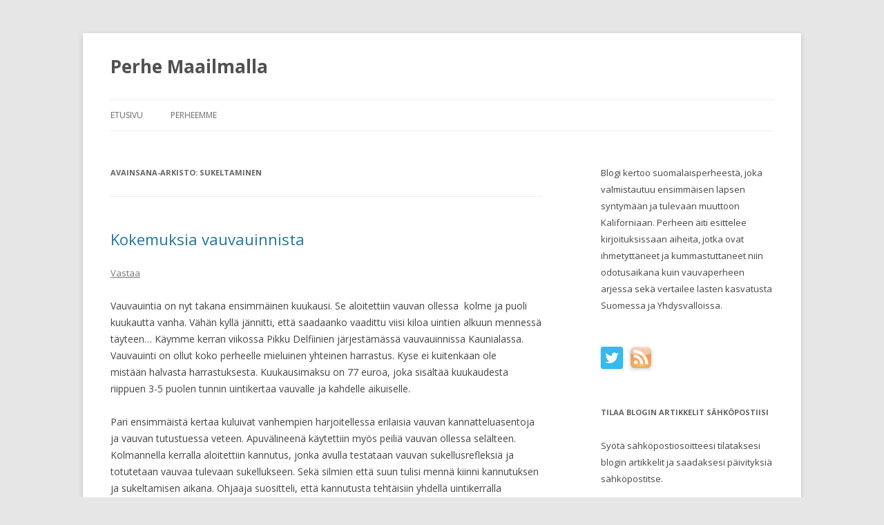

--- FILE ---
content_type: text/html; charset=UTF-8
request_url: https://www.perhemaailmalla.com/tag/sukeltaminen
body_size: 9060
content:
<!DOCTYPE html>
<!--[if IE 7]>
<html class="ie ie7" lang="fi">
<![endif]-->
<!--[if IE 8]>
<html class="ie ie8" lang="fi">
<![endif]-->
<!--[if !(IE 7) & !(IE 8)]><!-->
<html lang="fi">
<!--<![endif]-->
<head>
<meta charset="UTF-8" />
<meta name="viewport" content="width=device-width" />
<title>sukeltaminen arkistot - Perhe Maailmalla</title>
<link rel="profile" href="https://gmpg.org/xfn/11" />
<link rel="pingback" href="https://www.perhemaailmalla.com/xmlrpc.php">
<!--[if lt IE 9]>
<script src="https://www.perhemaailmalla.com/wp-content/themes/twentytwelve/js/html5.js?ver=3.7.0" type="text/javascript"></script>
<![endif]-->

	<!-- This site is optimized with the Yoast SEO plugin v15.4 - https://yoast.com/wordpress/plugins/seo/ -->
	<meta name="robots" content="index, follow, max-snippet:-1, max-image-preview:large, max-video-preview:-1" />
	<link rel="canonical" href="https://www.perhemaailmalla.com/tag/sukeltaminen" />
	<meta property="og:locale" content="fi_FI" />
	<meta property="og:type" content="article" />
	<meta property="og:title" content="sukeltaminen arkistot - Perhe Maailmalla" />
	<meta property="og:url" content="https://www.perhemaailmalla.com/tag/sukeltaminen" />
	<meta property="og:site_name" content="Perhe Maailmalla" />
	<meta property="og:image" content="https://www.perhemaailmalla.com/wp-content/uploads/2015/09/ultraaani_12052015_01_netti.jpg" />
	<meta property="og:image:width" content="1000" />
	<meta property="og:image:height" content="605" />
	<meta name="twitter:card" content="summary" />
	<script type="application/ld+json" class="yoast-schema-graph">{"@context":"https://schema.org","@graph":[{"@type":"WebSite","@id":"https://www.perhemaailmalla.com/#website","url":"https://www.perhemaailmalla.com/","name":"Perhe Maailmalla","description":"","potentialAction":[{"@type":"SearchAction","target":"https://www.perhemaailmalla.com/?s={search_term_string}","query-input":"required name=search_term_string"}],"inLanguage":"fi"},{"@type":"CollectionPage","@id":"https://www.perhemaailmalla.com/tag/sukeltaminen#webpage","url":"https://www.perhemaailmalla.com/tag/sukeltaminen","name":"sukeltaminen arkistot - Perhe Maailmalla","isPartOf":{"@id":"https://www.perhemaailmalla.com/#website"},"inLanguage":"fi","potentialAction":[{"@type":"ReadAction","target":["https://www.perhemaailmalla.com/tag/sukeltaminen"]}]}]}</script>
	<!-- / Yoast SEO plugin. -->


<link rel='dns-prefetch' href='//www.perhemaailmalla.com' />
<link rel='dns-prefetch' href='//fonts.googleapis.com' />
<link href='https://fonts.gstatic.com' crossorigin rel='preconnect' />
<link rel="alternate" type="application/rss+xml" title="Perhe Maailmalla &raquo; syöte" href="https://www.perhemaailmalla.com/feed" />
<link rel="alternate" type="application/rss+xml" title="Perhe Maailmalla &raquo; kommenttien syöte" href="https://www.perhemaailmalla.com/comments/feed" />
<link rel="alternate" type="application/rss+xml" title="Perhe Maailmalla &raquo; sukeltaminen avainsanan RSS-syöte" href="https://www.perhemaailmalla.com/tag/sukeltaminen/feed" />
<style type="text/css">
img.wp-smiley,
img.emoji {
	display: inline !important;
	border: none !important;
	box-shadow: none !important;
	height: 1em !important;
	width: 1em !important;
	margin: 0 .07em !important;
	vertical-align: -0.1em !important;
	background: none !important;
	padding: 0 !important;
}
</style>
	<link rel='stylesheet' id='wp-block-library-css'  href='https://www.perhemaailmalla.com/wp-includes/css/dist/block-library/style.min.css?ver=0820be526462662616251de00e408d38' type='text/css' media='all' />
<style id='wp-block-library-inline-css' type='text/css'>
.has-text-align-justify{text-align:justify;}
</style>
<link rel='stylesheet' id='wp-block-library-theme-css'  href='https://www.perhemaailmalla.com/wp-includes/css/dist/block-library/theme.min.css?ver=0820be526462662616251de00e408d38' type='text/css' media='all' />
<link rel='stylesheet' id='rtsocial-styleSheet-css'  href='https://www.perhemaailmalla.com/wp-content/plugins/rtsocial/styles/style.css?ver=1703183361' type='text/css' media='all' />
<link rel='stylesheet' id='social-widget-css'  href='https://www.perhemaailmalla.com/wp-content/plugins/social-media-widget/social_widget.css?ver=0820be526462662616251de00e408d38' type='text/css' media='all' />
<link rel='stylesheet' id='parent-style-css'  href='https://www.perhemaailmalla.com/wp-content/themes/twentytwelve/style.css?ver=0820be526462662616251de00e408d38' type='text/css' media='all' />
<link rel='stylesheet' id='child-style-css'  href='https://www.perhemaailmalla.com/wp-content/themes/twentytwelve-child/style.css?ver=0820be526462662616251de00e408d38' type='text/css' media='all' />
<link rel='stylesheet' id='twentytwelve-fonts-css'  href='https://fonts.googleapis.com/css?family=Open+Sans%3A400italic%2C700italic%2C400%2C700&#038;subset=latin%2Clatin-ext&#038;display=swap' type='text/css' media='all' />
<link rel='stylesheet' id='twentytwelve-style-css'  href='https://www.perhemaailmalla.com/wp-content/themes/twentytwelve-child/style.css?ver=20190507' type='text/css' media='all' />
<link rel='stylesheet' id='twentytwelve-block-style-css'  href='https://www.perhemaailmalla.com/wp-content/themes/twentytwelve/css/blocks.css?ver=20190406' type='text/css' media='all' />
<!--[if lt IE 9]>
<link rel='stylesheet' id='twentytwelve-ie-css'  href='https://www.perhemaailmalla.com/wp-content/themes/twentytwelve/css/ie.css?ver=20150214' type='text/css' media='all' />
<![endif]-->
<link rel='stylesheet' id='jetpack_css-css'  href='https://www.perhemaailmalla.com/wp-content/plugins/jetpack/css/jetpack.css?ver=8.7.4' type='text/css' media='all' />
<script type='text/javascript' src='https://www.perhemaailmalla.com/wp-includes/js/jquery/jquery.js?ver=1.12.4-wp'></script>
<script type='text/javascript' src='https://www.perhemaailmalla.com/wp-includes/js/jquery/jquery-migrate.min.js?ver=1.4.1'></script>
<link rel='https://api.w.org/' href='https://www.perhemaailmalla.com/wp-json/' />
<link rel="EditURI" type="application/rsd+xml" title="RSD" href="https://www.perhemaailmalla.com/xmlrpc.php?rsd" />
<link rel="wlwmanifest" type="application/wlwmanifest+xml" href="https://www.perhemaailmalla.com/wp-includes/wlwmanifest.xml" /> 

	<script type="text/javascript">
		var ajaxurl = 'https://www.perhemaailmalla.com/wp-admin/admin-ajax.php';
	</script>
	<script type="text/javascript">
(function(url){
	if(/(?:Chrome\/26\.0\.1410\.63 Safari\/537\.31|WordfenceTestMonBot)/.test(navigator.userAgent)){ return; }
	var addEvent = function(evt, handler) {
		if (window.addEventListener) {
			document.addEventListener(evt, handler, false);
		} else if (window.attachEvent) {
			document.attachEvent('on' + evt, handler);
		}
	};
	var removeEvent = function(evt, handler) {
		if (window.removeEventListener) {
			document.removeEventListener(evt, handler, false);
		} else if (window.detachEvent) {
			document.detachEvent('on' + evt, handler);
		}
	};
	var evts = 'contextmenu dblclick drag dragend dragenter dragleave dragover dragstart drop keydown keypress keyup mousedown mousemove mouseout mouseover mouseup mousewheel scroll'.split(' ');
	var logHuman = function() {
		if (window.wfLogHumanRan) { return; }
		window.wfLogHumanRan = true;
		var wfscr = document.createElement('script');
		wfscr.type = 'text/javascript';
		wfscr.async = true;
		wfscr.src = url + '&r=' + Math.random();
		(document.getElementsByTagName('head')[0]||document.getElementsByTagName('body')[0]).appendChild(wfscr);
		for (var i = 0; i < evts.length; i++) {
			removeEvent(evts[i], logHuman);
		}
	};
	for (var i = 0; i < evts.length; i++) {
		addEvent(evts[i], logHuman);
	}
})('//www.perhemaailmalla.com/?wordfence_lh=1&hid=363B3F19AA37D27E8211274C4B0B3C71');
</script>
<link rel='dns-prefetch' href='//v0.wordpress.com'/>
<style type='text/css'>img#wpstats{display:none}</style></head>

<body class="archive tag tag-sukeltaminen tag-423 wp-embed-responsive custom-font-enabled single-author">
<div id="page" class="hfeed site">
	<header id="masthead" class="site-header" role="banner">
		<hgroup>
			<h1 class="site-title"><a href="https://www.perhemaailmalla.com/" title="Perhe Maailmalla" rel="home">Perhe Maailmalla</a></h1>
			<h2 class="site-description"></h2>
		</hgroup>

		<nav id="site-navigation" class="main-navigation" role="navigation">
			<button class="menu-toggle">Valikko</button>
			<a class="assistive-text" href="#content" title="Siirry sisältöön">Siirry sisältöön</a>
			<div class="nav-menu"><ul>
<li ><a href="https://www.perhemaailmalla.com/">Etusivu</a></li><li class="page_item page-item-4"><a href="https://www.perhemaailmalla.com/perheemme">Perheemme</a></li>
</ul></div>
		</nav><!-- #site-navigation -->

			</header><!-- #masthead -->

	<div id="main" class="wrapper">

	<section id="primary" class="site-content">
		<div id="content" role="main">

					<header class="archive-header">
				<h1 class="archive-title">
				Avainsana-arkisto: <span>sukeltaminen</span>				</h1>

						</header><!-- .archive-header -->

			
	<article id="post-59" class="post-59 post type-post status-publish format-standard hentry category-vauvaika tag-aktiviteetti tag-allas tag-harrastus tag-kannutus tag-kauniala tag-perhe tag-pikku-delfiinit tag-refleksi tag-sukellus tag-sukeltaminen tag-totuttelu tag-tutustuminen tag-uima-allas tag-uiminen tag-uinti tag-valmistautuminen tag-vapaa-aika tag-vauva tag-vauvauinti tag-vesi tag-yhdessaolo">
				<header class="entry-header">
			
						<h1 class="entry-title">
				<a href="https://www.perhemaailmalla.com/vauvauinti.html" rel="bookmark">Kokemuksia vauvauinnista</a>
			</h1>
										<div class="comments-link">
					<a href="https://www.perhemaailmalla.com/vauvauinti.html#respond"><span class="leave-reply">Vastaa</span></a>				</div><!-- .comments-link -->
					</header><!-- .entry-header -->

				<div class="entry-content">
			<p>Vauvauintia on nyt takana ensimmäinen kuukausi. Se aloitettiin vauvan ollessa &nbsp;kolme ja puoli kuukautta vanha. Vähän kyllä jännitti, että saadaanko vaadittu viisi kiloa uintien alkuun mennessä täyteen&#8230; Käymme kerran viikossa Pikku Delfiinien järjestämässä vauvauinnissa Kaunialassa. Vauvauinti on ollut koko perheelle mieluinen yhteinen harrastus. Kyse ei kuitenkaan ole mistään&nbsp;halvasta&nbsp;harrastuksesta. Kuukausimaksu on&nbsp;77 euroa, joka sisältää kuukaudesta riippuen 3-5 puolen tunnin uintikertaa vauvalle ja kahdelle aikuiselle.</p>
<p>Pari ensimmäistä&nbsp;kertaa kuluivat&nbsp;vanhempien harjoitellessa erilaisia vauvan kannatteluasentoja ja vauvan tutustuessa veteen. Apuvälineenä käytettiin myös peiliä vauvan ollessa selälteen. Kolmannella kerralla aloitettiin&nbsp;kannutus, jonka avulla testataan vauvan sukellusrefleksiä ja totutetaan vauvaa tulevaan sukellukseen. Sekä silmien että suun tulisi mennä kiinni kannutuksen ja sukeltamisen aikana. Ohjaaja suositteli, että kannutusta tehtäisiin yhdellä uintikerralla maksimissaan niin&nbsp;monta kertaa kuin vauvalla on ikäkuukausia. Seuraavalla eli viidennellä kerralla vuorossa on sukeltaminen. Olemme molemmat olleet isän kanssa ihmeissämme siitä kuinka hienosti pikkumies&nbsp;on ottanut vastaan uuden harrastuksen. Kertaakaan ei poika ole alkanut itkeä, ei edes ensimmäisellä kerralla. Vasta uinnin jälkeen saattaa välillä päästä itku, koska väsymys alkaa jo painaa ja ruoka-aikakin lähenee.</p>
<figure id="attachment_64" align="aligncenter" width="500"><a href="https://www.perhemaailmalla.com/wp-content/uploads/2016/02/vauvauinti.jpg"><img src="https://www.perhemaailmalla.com/wp-content/uploads/2016/02/vauvauinti.jpg" class="size-full wp-image-64" alt="Pikku Delfiinien infotilaisuudesta saatu kylpyankka ja ohjevihkonen" width="500" height="500" srcset="https://www.perhemaailmalla.com/wp-content/uploads/2016/02/vauvauinti.jpg 500w, https://www.perhemaailmalla.com/wp-content/uploads/2016/02/vauvauinti-150x150.jpg 150w, https://www.perhemaailmalla.com/wp-content/uploads/2016/02/vauvauinti-300x300.jpg 300w" sizes="(max-width: 500px) 100vw, 500px" /></a> Pikku Delfiinien infotilaisuudesta saatu kylpyankka ja ohjevihkonen</figure>
<p>Vauvauintiin valmistautuminen aloitettiin&nbsp;hyvissä ajoin, jo reilu&nbsp;kuukausi aikaisemmin. Kylpyveden lämpötilaa tiputettiin aste kerrallaan aina 32 asteeseen saakka. Myös suihkussa käymistä yhdessä vauvan kanssa harjoiteltiin ennen vauvauinnin aloittamista. Vauvauintia varten tuli hankkia myös uimavaippoja ja painijamallinen uimapuku. Joka kerta&nbsp;ennen vauvauintia viimeinen syöttö tulee ajastaa&nbsp;viimeistään puolitoista tuntia ennen uinnin alkamista kakkavahinkojen minimoimiseksi.</p>
<p>Eräs äiti kysyi, että miksi käymme vauvauinnissa, kun voihan uimahalliin mennä vauvan kanssa muutenkin. Perustelin asian sillä, että vauvauinnissa vesi on yleensä lämpimämpää (32 astetta), siellä tulee käytyä säännöllisesti ja en ainakaan esikoisen kanssa vielä uskaltaisi lähteä kokeilemaan sukeltamista&nbsp;ilman koulutetun ohjaajan läsnäoloa.</p>
<div class="rtsocial-container rtsocial-container-align-right rtsocial-horizontal"><div class="rtsocial-twitter-horizontal"><div class="rtsocial-twitter-horizontal-button"><a title= "Tweet: Kokemuksia vauvauinnista" class="rtsocial-twitter-button" href= "https://twitter.com/share?text=Kokemuksia%20vauvauinnista&url=https%3A%2F%2Fwww.perhemaailmalla.com%2Fvauvauinti.html" rel="nofollow" target="_blank"></a></div></div><div class="rtsocial-fb-horizontal fb-light"><div class="rtsocial-fb-horizontal-button"><a title="LikeKokemuksia vauvauinnista" class="rtsocial-fb-button rtsocial-fb-like-light" href="https://www.facebook.com/sharer.php?u=https%3A%2F%2Fwww.perhemaailmalla.com%2Fvauvauinti.html" rel="nofollow" target="_blank"></a></div><div class="rtsocial-horizontal-count"><div class="rtsocial-horizontal-notch"></div><span class="rtsocial-fb-count"></span></div></div><div class="rtsocial-linkedin-horizontal"><div class="rtsocial-linkedin-horizontal-button"><a class="rtsocial-linkedin-button" href= "https://linkedin.com/sharing/share-offsite/?url=https%3A%2F%2Fwww.perhemaailmalla.com%2Fvauvauinti.html" rel="nofollow" target="_blank" title="Share: Kokemuksia vauvauinnista"></a></div></div><div class="rtsocial-pinterest-horizontal"><div class="rtsocial-pinterest-horizontal-button"><a class="rtsocial-pinterest-button" href= "https://pinterest.com/pin/create/button/?url=https://www.perhemaailmalla.com/vauvauinti.html&media=https://www.perhemaailmalla.com/wp-content/plugins/rtsocial/images/default-pinterest.png&description=Kokemuksia vauvauinnista" rel="nofollow" target="_blank" title="Pin: Kokemuksia vauvauinnista"></a></div><div class="rtsocial-horizontal-count"><div class="rtsocial-horizontal-notch"></div><span class="rtsocial-pinterest-count"></span></div></div><a rel="nofollow" class="perma-link" href="https://www.perhemaailmalla.com/vauvauinti.html" title="Kokemuksia vauvauinnista"></a><input type="hidden" name="rts_id" class="rts_id" value="59" /><input type="hidden" id="rts_media_nonce" name="rts_media_nonce" value="0ad834916f" /><input type="hidden" name="_wp_http_referer" value="/tag/sukeltaminen" /></div>					</div><!-- .entry-content -->
		
		<footer class="entry-meta">
			Julkaistu <a href="https://www.perhemaailmalla.com/vauvauinti.html" title="11:49" rel="bookmark"><time class="entry-date" datetime="2016-02-04T11:49:42+02:00">04.02.2016</time></a> kategoriassa <a href="https://www.perhemaailmalla.com/category/vauvaika" rel="category tag">Vauvaikä</a> avainsanoilla <a href="https://www.perhemaailmalla.com/tag/aktiviteetti" rel="tag">aktiviteetti</a>, <a href="https://www.perhemaailmalla.com/tag/allas" rel="tag">allas</a>, <a href="https://www.perhemaailmalla.com/tag/harrastus" rel="tag">harrastus</a>, <a href="https://www.perhemaailmalla.com/tag/kannutus" rel="tag">kannutus</a>, <a href="https://www.perhemaailmalla.com/tag/kauniala" rel="tag">Kauniala</a>, <a href="https://www.perhemaailmalla.com/tag/perhe" rel="tag">perhe</a>, <a href="https://www.perhemaailmalla.com/tag/pikku-delfiinit" rel="tag">Pikku Delfiinit</a>, <a href="https://www.perhemaailmalla.com/tag/refleksi" rel="tag">refleksi</a>, <a href="https://www.perhemaailmalla.com/tag/sukellus" rel="tag">sukellus</a>, <a href="https://www.perhemaailmalla.com/tag/sukeltaminen" rel="tag">sukeltaminen</a>, <a href="https://www.perhemaailmalla.com/tag/totuttelu" rel="tag">totuttelu</a>, <a href="https://www.perhemaailmalla.com/tag/tutustuminen" rel="tag">tutustuminen</a>, <a href="https://www.perhemaailmalla.com/tag/uima-allas" rel="tag">uima-allas</a>, <a href="https://www.perhemaailmalla.com/tag/uiminen" rel="tag">uiminen</a>, <a href="https://www.perhemaailmalla.com/tag/uinti" rel="tag">uinti</a>, <a href="https://www.perhemaailmalla.com/tag/valmistautuminen" rel="tag">valmistautuminen</a>, <a href="https://www.perhemaailmalla.com/tag/vapaa-aika" rel="tag">vapaa-aika</a>, <a href="https://www.perhemaailmalla.com/tag/vauva" rel="tag">vauva</a>, <a href="https://www.perhemaailmalla.com/tag/vauvauinti" rel="tag">vauvauinti</a>, <a href="https://www.perhemaailmalla.com/tag/vesi" rel="tag">vesi</a>, <a href="https://www.perhemaailmalla.com/tag/yhdessaolo" rel="tag">yhdessäolo</a><span class="by-author">, kirjoittanut <span class="author vcard"><a class="url fn n" href="https://www.perhemaailmalla.com/author/sanni" title="Näytä kaikki artikkelit kirjoittajalta Sanni" rel="author">Sanni</a></span></span>.								</footer><!-- .entry-meta -->
	</article><!-- #post -->

		
		</div><!-- #content -->
	</section><!-- #primary -->


			<div id="secondary" class="widget-area" role="complementary">
			<aside id="text-3" class="widget widget_text">			<div class="textwidget">Blogi kertoo suomalaisperheestä, joka valmistautuu ensimmäisen lapsen syntymään ja tulevaan muuttoon Kaliforniaan. Perheen äiti esittelee kirjoituksissaan aiheita, jotka ovat ihmetyttäneet ja kummastuttaneet niin odotusaikana kuin vauvaperheen arjessa sekä vertailee lasten kasvatusta Suomessa ja Yhdysvalloissa.</div>
		</aside><aside id="social-widget-2" class="widget Social_Widget"><div class="socialmedia-buttons smw_left"><a href="https://twitter.com/PerheMaailmalla" rel="nofollow" target="_blank"><img width="32" height="32" src="https://www.perhemaailmalla.com/wp-content/plugins/social-media-widget/images/default/32/twitter.png" 
				alt="Seuraa Twitter" 
				title="Seuraa Twitter" style="opacity: 0.8; -moz-opacity: 0.8;" class="fade" /></a><a href="https://www.perhemaailmalla.com/feed" rel="nofollow" target="_blank"><img width="32" height="32" src="https://www.perhemaailmalla.com/wp-content/plugins/social-media-widget/images/default/32/rss.png" 
				alt="Seuraa RSS" 
				title="Seuraa RSS" style="opacity: 0.8; -moz-opacity: 0.8;" class="fade" /></a></div></aside><aside id="blog_subscription-2" class="widget widget_blog_subscription jetpack_subscription_widget"><h3 class="widget-title">Tilaa blogin artikkelit sähköpostiisi</h3>
            <form action="#" method="post" accept-charset="utf-8" id="subscribe-blog-blog_subscription-2">
				                    <div id="subscribe-text"><p>Syötä sähköpostiosoitteesi tilataksesi blogin artikkelit ja saadaksesi päivityksiä sähköpostitse.</p>
</div>                    <p id="subscribe-email">
                        <label id="jetpack-subscribe-label"
                               class="screen-reader-text"
                               for="subscribe-field-blog_subscription-2">
							Sähköpostiosoite                        </label>
                        <input type="email" name="email" required="required"
                        			                                                value=""
                            id="subscribe-field-blog_subscription-2"
                            placeholder="Sähköpostiosoite"
                        />
                    </p>

                    <p id="subscribe-submit">
                        <input type="hidden" name="action" value="subscribe"/>
                        <input type="hidden" name="source" value="https://www.perhemaailmalla.com/tag/sukeltaminen"/>
                        <input type="hidden" name="sub-type" value="widget"/>
                        <input type="hidden" name="redirect_fragment" value="blog_subscription-2"/>
						                        <button type="submit"
	                        		                    	                        name="jetpack_subscriptions_widget"
	                    >
	                        Tilaa                        </button>
                    </p>
				            </form>
		
</aside><aside id="search-2" class="widget widget_search"><form role="search" method="get" id="searchform" class="searchform" action="https://www.perhemaailmalla.com/">
				<div>
					<label class="screen-reader-text" for="s">Haku:</label>
					<input type="text" value="" name="s" id="s" />
					<input type="submit" id="searchsubmit" value="Hae" />
				</div>
			</form></aside>		<aside id="recent-posts-2" class="widget widget_recent_entries">		<h3 class="widget-title">Viimeisimmät artikkelit</h3>		<ul>
											<li>
					<a href="https://www.perhemaailmalla.com/ideoita-virpomisvitsojen-koristeluun.html">Ideoita virpomisvitsojen koristeluun</a>
									</li>
											<li>
					<a href="https://www.perhemaailmalla.com/evasideoita.html">Eväsideoita</a>
									</li>
											<li>
					<a href="https://www.perhemaailmalla.com/ideoita-lahjaksi-paivakodin-tyontekijoille-tai-opettajalle.html">Ideoita lahjaksi päiväkodin työntekijöille (tai opettajalle)</a>
									</li>
											<li>
					<a href="https://www.perhemaailmalla.com/ideoita-taytettavaan-joulukalenteriin.html">Ideoita täytettävään joulukalenteriin</a>
									</li>
											<li>
					<a href="https://www.perhemaailmalla.com/sadepaivan-puuhaa-temppurata-kotona.html">Sadepäivän puuhaa &#8211; temppurata kotona</a>
									</li>
					</ul>
		</aside><aside id="tag_cloud-3" class="widget widget_tag_cloud"><h3 class="widget-title">Avainsanat</h3><div class="tagcloud"><ul class='wp-tag-cloud' role='list'>
	<li><a href="https://www.perhemaailmalla.com/tag/ennenaikaisuus" class="tag-cloud-link tag-link-318 tag-link-position-1" style="font-size: 11.111111111111pt;" aria-label="ennenaikaisuus (5 kohdetta)">ennenaikaisuus</a></li>
	<li><a href="https://www.perhemaailmalla.com/tag/espoo" class="tag-cloud-link tag-link-73 tag-link-position-2" style="font-size: 8pt;" aria-label="Espoo (3 kohdetta)">Espoo</a></li>
	<li><a href="https://www.perhemaailmalla.com/tag/ideat" class="tag-cloud-link tag-link-487 tag-link-position-3" style="font-size: 9.7283950617284pt;" aria-label="ideat (4 kohdetta)">ideat</a></li>
	<li><a href="https://www.perhemaailmalla.com/tag/ilmainen" class="tag-cloud-link tag-link-327 tag-link-position-4" style="font-size: 8pt;" aria-label="ilmainen (3 kohdetta)">ilmainen</a></li>
	<li><a href="https://www.perhemaailmalla.com/tag/isa" class="tag-cloud-link tag-link-85 tag-link-position-5" style="font-size: 11.111111111111pt;" aria-label="isä (5 kohdetta)">isä</a></li>
	<li><a href="https://www.perhemaailmalla.com/tag/kasvu" class="tag-cloud-link tag-link-320 tag-link-position-6" style="font-size: 12.320987654321pt;" aria-label="kasvu (6 kohdetta)">kasvu</a></li>
	<li><a href="https://www.perhemaailmalla.com/tag/kehitys" class="tag-cloud-link tag-link-312 tag-link-position-7" style="font-size: 12.320987654321pt;" aria-label="kehitys (6 kohdetta)">kehitys</a></li>
	<li><a href="https://www.perhemaailmalla.com/tag/keisarinleikkaus" class="tag-cloud-link tag-link-279 tag-link-position-8" style="font-size: 8pt;" aria-label="keisarinleikkaus (3 kohdetta)">keisarinleikkaus</a></li>
	<li><a href="https://www.perhemaailmalla.com/tag/kela" class="tag-cloud-link tag-link-29 tag-link-position-9" style="font-size: 8pt;" aria-label="Kela (3 kohdetta)">Kela</a></li>
	<li><a href="https://www.perhemaailmalla.com/tag/keskonen" class="tag-cloud-link tag-link-321 tag-link-position-10" style="font-size: 8pt;" aria-label="keskonen (3 kohdetta)">keskonen</a></li>
	<li><a href="https://www.perhemaailmalla.com/tag/keskosuus" class="tag-cloud-link tag-link-322 tag-link-position-11" style="font-size: 8pt;" aria-label="keskosuus (3 kohdetta)">keskosuus</a></li>
	<li><a href="https://www.perhemaailmalla.com/tag/kuulumiset" class="tag-cloud-link tag-link-310 tag-link-position-12" style="font-size: 9.7283950617284pt;" aria-label="kuulumiset (4 kohdetta)">kuulumiset</a></li>
	<li><a href="https://www.perhemaailmalla.com/tag/katilo" class="tag-cloud-link tag-link-166 tag-link-position-13" style="font-size: 9.7283950617284pt;" aria-label="kätilö (4 kohdetta)">kätilö</a></li>
	<li><a href="https://www.perhemaailmalla.com/tag/kaynnistys" class="tag-cloud-link tag-link-270 tag-link-position-14" style="font-size: 8pt;" aria-label="käynnistys (3 kohdetta)">käynnistys</a></li>
	<li><a href="https://www.perhemaailmalla.com/tag/lahja" class="tag-cloud-link tag-link-341 tag-link-position-15" style="font-size: 9.7283950617284pt;" aria-label="lahja (4 kohdetta)">lahja</a></li>
	<li><a href="https://www.perhemaailmalla.com/tag/leikki-ikainen" class="tag-cloud-link tag-link-483 tag-link-position-16" style="font-size: 12.320987654321pt;" aria-label="leikki-ikäinen (6 kohdetta)">leikki-ikäinen</a></li>
	<li><a href="https://www.perhemaailmalla.com/tag/laakari" class="tag-cloud-link tag-link-256 tag-link-position-17" style="font-size: 9.7283950617284pt;" aria-label="lääkäri (4 kohdetta)">lääkäri</a></li>
	<li><a href="https://www.perhemaailmalla.com/tag/muutto" class="tag-cloud-link tag-link-25 tag-link-position-18" style="font-size: 8pt;" aria-label="muutto (3 kohdetta)">muutto</a></li>
	<li><a href="https://www.perhemaailmalla.com/tag/naistenklinikka" class="tag-cloud-link tag-link-163 tag-link-position-19" style="font-size: 14.913580246914pt;" aria-label="Naistenklinikka (9 kohdetta)">Naistenklinikka</a></li>
	<li><a href="https://www.perhemaailmalla.com/tag/neuvola" class="tag-cloud-link tag-link-311 tag-link-position-20" style="font-size: 9.7283950617284pt;" aria-label="neuvola (4 kohdetta)">neuvola</a></li>
	<li><a href="https://www.perhemaailmalla.com/tag/odottelu" class="tag-cloud-link tag-link-146 tag-link-position-21" style="font-size: 9.7283950617284pt;" aria-label="odottelu (4 kohdetta)">odottelu</a></li>
	<li><a href="https://www.perhemaailmalla.com/tag/odotusaika" class="tag-cloud-link tag-link-13 tag-link-position-22" style="font-size: 15.604938271605pt;" aria-label="odotusaika (10 kohdetta)">odotusaika</a></li>
	<li><a href="https://www.perhemaailmalla.com/tag/paino" class="tag-cloud-link tag-link-262 tag-link-position-23" style="font-size: 14.049382716049pt;" aria-label="paino (8 kohdetta)">paino</a></li>
	<li><a href="https://www.perhemaailmalla.com/tag/perhe" class="tag-cloud-link tag-link-376 tag-link-position-24" style="font-size: 14.913580246914pt;" aria-label="perhe (9 kohdetta)">perhe</a></li>
	<li><a href="https://www.perhemaailmalla.com/tag/pituus" class="tag-cloud-link tag-link-285 tag-link-position-25" style="font-size: 13.185185185185pt;" aria-label="pituus (7 kohdetta)">pituus</a></li>
	<li><a href="https://www.perhemaailmalla.com/tag/poika" class="tag-cloud-link tag-link-177 tag-link-position-26" style="font-size: 16.296296296296pt;" aria-label="poika (11 kohdetta)">poika</a></li>
	<li><a href="https://www.perhemaailmalla.com/tag/raskaus" class="tag-cloud-link tag-link-42 tag-link-position-27" style="font-size: 12.320987654321pt;" aria-label="raskaus (6 kohdetta)">raskaus</a></li>
	<li><a href="https://www.perhemaailmalla.com/tag/raskausaika" class="tag-cloud-link tag-link-61 tag-link-position-28" style="font-size: 13.185185185185pt;" aria-label="raskausaika (7 kohdetta)">raskausaika</a></li>
	<li><a href="https://www.perhemaailmalla.com/tag/ruokailu" class="tag-cloud-link tag-link-69 tag-link-position-29" style="font-size: 8pt;" aria-label="ruokailu (3 kohdetta)">ruokailu</a></li>
	<li><a href="https://www.perhemaailmalla.com/tag/sairaala" class="tag-cloud-link tag-link-50 tag-link-position-30" style="font-size: 13.185185185185pt;" aria-label="sairaala (7 kohdetta)">sairaala</a></li>
	<li><a href="https://www.perhemaailmalla.com/tag/sektio" class="tag-cloud-link tag-link-280 tag-link-position-31" style="font-size: 8pt;" aria-label="sektio (3 kohdetta)">sektio</a></li>
	<li><a href="https://www.perhemaailmalla.com/tag/supistukset" class="tag-cloud-link tag-link-65 tag-link-position-32" style="font-size: 8pt;" aria-label="supistukset (3 kohdetta)">supistukset</a></li>
	<li><a href="https://www.perhemaailmalla.com/tag/synnytys" class="tag-cloud-link tag-link-3 tag-link-position-33" style="font-size: 14.913580246914pt;" aria-label="synnytys (9 kohdetta)">synnytys</a></li>
	<li><a href="https://www.perhemaailmalla.com/tag/synnytyssairaala" class="tag-cloud-link tag-link-49 tag-link-position-34" style="font-size: 11.111111111111pt;" aria-label="synnytyssairaala (5 kohdetta)">synnytyssairaala</a></li>
	<li><a href="https://www.perhemaailmalla.com/tag/synnytyssali" class="tag-cloud-link tag-link-275 tag-link-position-35" style="font-size: 8pt;" aria-label="synnytyssali (3 kohdetta)">synnytyssali</a></li>
	<li><a href="https://www.perhemaailmalla.com/tag/tekemista" class="tag-cloud-link tag-link-419 tag-link-position-36" style="font-size: 13.185185185185pt;" aria-label="tekemistä (7 kohdetta)">tekemistä</a></li>
	<li><a href="https://www.perhemaailmalla.com/tag/ulkoilu" class="tag-cloud-link tag-link-315 tag-link-position-37" style="font-size: 12.320987654321pt;" aria-label="ulkoilu (6 kohdetta)">ulkoilu</a></li>
	<li><a href="https://www.perhemaailmalla.com/tag/valmistautuminen" class="tag-cloud-link tag-link-8 tag-link-position-38" style="font-size: 9.7283950617284pt;" aria-label="valmistautuminen (4 kohdetta)">valmistautuminen</a></li>
	<li><a href="https://www.perhemaailmalla.com/tag/vanhemmuus" class="tag-cloud-link tag-link-98 tag-link-position-39" style="font-size: 9.7283950617284pt;" aria-label="vanhemmuus (4 kohdetta)">vanhemmuus</a></li>
	<li><a href="https://www.perhemaailmalla.com/tag/vauva" class="tag-cloud-link tag-link-17 tag-link-position-40" style="font-size: 22pt;" aria-label="vauva (25 kohdetta)">vauva</a></li>
	<li><a href="https://www.perhemaailmalla.com/tag/vinkit" class="tag-cloud-link tag-link-80 tag-link-position-41" style="font-size: 9.7283950617284pt;" aria-label="vinkit (4 kohdetta)">vinkit</a></li>
	<li><a href="https://www.perhemaailmalla.com/tag/yhdessaolo" class="tag-cloud-link tag-link-41 tag-link-position-42" style="font-size: 14.049382716049pt;" aria-label="yhdessäolo (8 kohdetta)">yhdessäolo</a></li>
	<li><a href="https://www.perhemaailmalla.com/tag/yllatys" class="tag-cloud-link tag-link-62 tag-link-position-43" style="font-size: 8pt;" aria-label="yllätys (3 kohdetta)">yllätys</a></li>
	<li><a href="https://www.perhemaailmalla.com/tag/aiti" class="tag-cloud-link tag-link-84 tag-link-position-44" style="font-size: 11.111111111111pt;" aria-label="äiti (5 kohdetta)">äiti</a></li>
	<li><a href="https://www.perhemaailmalla.com/tag/aitiys" class="tag-cloud-link tag-link-391 tag-link-position-45" style="font-size: 9.7283950617284pt;" aria-label="äitiys (4 kohdetta)">äitiys</a></li>
</ul>
</div>
</aside><aside id="archives-2" class="widget widget_archive"><h3 class="widget-title">Arkistot</h3>		<ul>
				<li><a href='https://www.perhemaailmalla.com/2024/03'>maaliskuu 2024</a></li>
	<li><a href='https://www.perhemaailmalla.com/2023/06'>kesäkuu 2023</a></li>
	<li><a href='https://www.perhemaailmalla.com/2022/05'>toukokuu 2022</a></li>
	<li><a href='https://www.perhemaailmalla.com/2021/11'>marraskuu 2021</a></li>
	<li><a href='https://www.perhemaailmalla.com/2021/10'>lokakuu 2021</a></li>
	<li><a href='https://www.perhemaailmalla.com/2020/05'>toukokuu 2020</a></li>
	<li><a href='https://www.perhemaailmalla.com/2020/03'>maaliskuu 2020</a></li>
	<li><a href='https://www.perhemaailmalla.com/2019/07'>heinäkuu 2019</a></li>
	<li><a href='https://www.perhemaailmalla.com/2019/03'>maaliskuu 2019</a></li>
	<li><a href='https://www.perhemaailmalla.com/2018/03'>maaliskuu 2018</a></li>
	<li><a href='https://www.perhemaailmalla.com/2017/02'>helmikuu 2017</a></li>
	<li><a href='https://www.perhemaailmalla.com/2016/05'>toukokuu 2016</a></li>
	<li><a href='https://www.perhemaailmalla.com/2016/03'>maaliskuu 2016</a></li>
	<li><a href='https://www.perhemaailmalla.com/2016/02'>helmikuu 2016</a></li>
	<li><a href='https://www.perhemaailmalla.com/2016/01'>tammikuu 2016</a></li>
	<li><a href='https://www.perhemaailmalla.com/2015/12'>joulukuu 2015</a></li>
	<li><a href='https://www.perhemaailmalla.com/2015/11'>marraskuu 2015</a></li>
	<li><a href='https://www.perhemaailmalla.com/2015/10'>lokakuu 2015</a></li>
	<li><a href='https://www.perhemaailmalla.com/2015/09'>syyskuu 2015</a></li>
	<li><a href='https://www.perhemaailmalla.com/2015/08'>elokuu 2015</a></li>
	<li><a href='https://www.perhemaailmalla.com/2015/07'>heinäkuu 2015</a></li>
	<li><a href='https://www.perhemaailmalla.com/2015/06'>kesäkuu 2015</a></li>
	<li><a href='https://www.perhemaailmalla.com/2015/05'>toukokuu 2015</a></li>
		</ul>
			</aside><aside id="categories-2" class="widget widget_categories"><h3 class="widget-title">Kategoriat</h3>		<ul>
				<li class="cat-item cat-item-584"><a href="https://www.perhemaailmalla.com/category/koululainen">Koululainen</a>
</li>
	<li class="cat-item cat-item-482"><a href="https://www.perhemaailmalla.com/category/leikki-ikainen">Leikki-ikäinen</a>
</li>
	<li class="cat-item cat-item-140"><a href="https://www.perhemaailmalla.com/category/muutto">Muutto</a>
</li>
	<li class="cat-item cat-item-11"><a href="https://www.perhemaailmalla.com/category/odotusaika">Odotusaika</a>
</li>
	<li class="cat-item cat-item-122"><a href="https://www.perhemaailmalla.com/category/synnytys">Synnytys</a>
</li>
	<li class="cat-item cat-item-469"><a href="https://www.perhemaailmalla.com/category/taapero">Taapero</a>
</li>
	<li class="cat-item cat-item-12"><a href="https://www.perhemaailmalla.com/category/vauvaika">Vauvaikä</a>
</li>
	<li class="cat-item cat-item-1"><a href="https://www.perhemaailmalla.com/category/yleinen">Yleinen</a>
</li>
		</ul>
			</aside><aside id="meta-2" class="widget widget_meta"><h3 class="widget-title">Meta</h3>			<ul>
						<li><a rel="nofollow" href="https://www.perhemaailmalla.com/wp-login.php">Kirjaudu sisään</a></li>
			<li><a href="https://www.perhemaailmalla.com/feed">Sisältösyöte</a></li>
			<li><a href="https://www.perhemaailmalla.com/comments/feed">Kommenttisyöte</a></li>
			<li><a href="https://fi.wordpress.org/">WordPress.org</a></li>			</ul>
			</aside>		</div><!-- #secondary -->
		</div><!-- #main .wrapper -->
	<footer id="colophon" role="contentinfo">
		<div class="site-info">
									<a href="https://wordpress.org/" class="imprint" title="Semanttinen, henkilökohtainen julkaisualusta">
				Voimanlähteenä WordPress			</a>
		</div><!-- .site-info -->
	</footer><!-- #colophon -->
</div><!-- #page -->

	<!--[if lte IE 7]>
	<style type="text/css">
			.rtsocial-container-align-center #rtsocial-fb-vertical, .rtsocial-container-align-center #rtsocial-twitter-vertical, .rtsocial-container-align-none #rtsocial-fb-vertical, #btowp_img, #btowp_title, .rtsocial-container-align-center #rtsocial-twitter-horizontal, .rtsocial-container-align-center #rtsocial-fb-horizontal, .rtsocial-fb-like-dark, .rtsocial-fb-like-light, .rtsocial-fb-recommend-light, .rtsocial-fb-recommend-dark, .rt-social-connect a {
					*display: inline;
			}

			#rtsocial-twitter-vertical {
					max-width: 58px;
			}

			#rtsocial-fb-vertical {
					max-width: 96px;
			}
	</style>
	<![endif]-->
	<script type='text/javascript'>
/* <![CDATA[ */
var args = {"button_style":"horizontal","hide_count":"0","twitter":"1","facebook":"1","pinterest":"1","linkedin":"1","path":"https:\/\/www.perhemaailmalla.com\/wp-content\/plugins\/rtsocial\/images\/"};
/* ]]> */
</script>
<script type='text/javascript' src='https://www.perhemaailmalla.com/wp-content/plugins/rtsocial/js/rtss-main.js?ver=1703183361'></script>
<script type='text/javascript' src='https://www.perhemaailmalla.com/wp-content/themes/twentytwelve/js/navigation.js?ver=20141205'></script>
<script type='text/javascript' src='https://www.perhemaailmalla.com/wp-includes/js/wp-embed.min.js?ver=0820be526462662616251de00e408d38'></script>
<script type='text/javascript' src='https://stats.wp.com/e-202604.js' async='async' defer='defer'></script>
<script type='text/javascript'>
	_stq = window._stq || [];
	_stq.push([ 'view', {v:'ext',j:'1:8.7.4',blog:'99738798',post:'0',tz:'2',srv:'www.perhemaailmalla.com'} ]);
	_stq.push([ 'clickTrackerInit', '99738798', '0' ]);
</script>
<script defer src="https://static.cloudflareinsights.com/beacon.min.js/vcd15cbe7772f49c399c6a5babf22c1241717689176015" integrity="sha512-ZpsOmlRQV6y907TI0dKBHq9Md29nnaEIPlkf84rnaERnq6zvWvPUqr2ft8M1aS28oN72PdrCzSjY4U6VaAw1EQ==" data-cf-beacon='{"version":"2024.11.0","token":"48bbec75fbd34fcfbefaadfc2dcf4d10","r":1,"server_timing":{"name":{"cfCacheStatus":true,"cfEdge":true,"cfExtPri":true,"cfL4":true,"cfOrigin":true,"cfSpeedBrain":true},"location_startswith":null}}' crossorigin="anonymous"></script>
</body>
</html>

<!-- This website is like a Rocket, isn't it? Performance optimized by WP Rocket. Learn more: https://wp-rocket.me - Debug: cached@1769345449 -->

--- FILE ---
content_type: text/css
request_url: https://www.perhemaailmalla.com/wp-content/plugins/rtsocial/styles/style.css?ver=1703183361
body_size: 3568
content:
/**
 * Start of rtSocial Plugin Style
 */
/* Buttons container styles frontend */
.rtsocial-container { overflow: hidden;  padding: 5px 0; clear: both; }
.rtsocial-container p { margin: 0 }

.rtsocial-container-align-left { margin: 0 5px 0 0;  text-align: left; }
.rtsocial-container-align-right { margin: 0 0 0 5px; text-align: right; }
.rtsocial-container-align-center { text-align: center }

.rtsocial-container-align-right .rtsocial-twitter-vertical,
.rtsocial-container-align-right .rtsocial-fb-vertical,
.rtsocial-container-align-right .rtsocial-pinterest-vertical,
.rtsocial-container-align-right .rtsocial-linkedin-vertical,
.rtsocial-container-align-left .rtsocial-twitter-vertical,
.rtsocial-container-align-left .rtsocial-fb-vertical,
.rtsocial-container-align-left .rtsocial-pinterest-vertical,
.rtsocial-container-align-left .rtsocial-linkedin-vertical,
.rtsocial-container-align-none .rtsocial-twitter-vertical,
.rtsocial-container-align-none .rtsocial-fb-vertical,
.rtsocial-container-align-none .rtsocial-linkedin-vertical,
.rtsocial-container-align-none .rtsocial-pinterest-vertical { float: left; margin: 0 10px 0 0; overflow: hidden; position: relative; }

.rtsocial-pinterest-vertical { margin-right: 0; }

.rtsocial-container-align-center .rtsocial-twitter-vertical,
.rtsocial-container-align-center .rtsocial-pinterest-vertical,
.rtsocial-container-align-center .rtsocial-linkedin-vertical,
.rtsocial-container-align-center .rtsocial-fb-vertical { overflow: hidden; display: inline-block; margin: 0 10px 0 0; position: relative; }

.rtsocial-container-align-center .rtsocial-twitter-horizontal,
.rtsocial-container-align-center .rtsocial-linkedin-horizontal,
.rtsocial-container-align-center .rtsocial-pinterest-horizontal,
.rtsocial-container-align-center .rtsocial-fb-horizontal { float: none; display: inline-block; margin: 0 10px 0 0; position: relative;min-height:24px; vertical-align: top;}


/*.rtsocial-container-align-none .rtsocial-twitter-vertical,
.rtsocial-container-align-center .rtsocial-twitter-vertical { margin-bottom: 3px }*/

.rtsocial-container-align-none .rtsocial-twitter-vertical,
.rtsocial-container-align-none .rtsocial-fb-vertical { display: inline-block }

#display_vertical .rtsocial-container-align-none .rtsocial-twitter-vertical,
#display_vertical .rtsocial-container-align-none .rtsocial-fb-vertical { }

/*.rtsocial-container-align-left .rtsocial-fb-vertical,
.rtsocial-container-align-right .rtsocial-fb-vertical,
.rtsocial-container-align-none .rtsocial-fb-vertical,
.rtsocial-container-align-center .rtsocial-fb-vertical { margin-right: 10px; }*/

/*
 * B2W branding styles
 */

/*B2WP Image Styling and Ads block */
#btowp_img { margin: 18px 8px 0 0; float: left; vertical-align: bottom; display: inline-block; }
#btowp_title { float: left; display: inline-block; }
#rtsocial_ads_block { width: 30%; }
#rtsocial_ads_block > div { width: 80%; }
#rtsocial_ads_block div.inside { line-height: 18px; }

#b2wr_notice_block > p { font-size: 12px; font-weight: bold; letter-spacing: 0.9px; padding: 0px; }
#b2wr_notice_block span { padding-left: 6px }
.blue_color { color: #21759B !important }
h3.positioning_title { margin: 0 }

/*
 * Metaboxes styles
 */

/*Metaboxes container */
div#content_block form { padding-left: 25px }
div#content_block { width: 70% }

/* Metaboxes inner div */
#rtsocial .inside { font-family: "Lucida Grande",Verdana,Arial,"Bitstream Vera Sans",sans-serif; line-height: 1.2em; }
#rtsocial .inside .form-table th { padding: 16px 10px 20px 0; }

/* Manual code info style */
#rtsocial .inside span.rtsocial-manual-code { font-style: italic; font-weight: bold; }

/* General alignment classes */
.align_left,
.alignleft { float: left }
.aligncenter { display: block; margin: 0 auto; text-align: center; }
.alignright { float: right }

/* Error message style */
#error_msg { color: #CC0000 }

.template_tag { margin: 5px 0 5px 0; border: #bbb; background-color: #eee; }

/* Facebook button styles metabox styles */
.fb_row input[type='radio'] { margin-right: 5px }
.fb_row img { margin-bottom: -6px; margin-right: 10px; }
.fb_title img { margin-bottom: -6px }

/* Hidden permalink */
.perma-link { display: none }

/* Settings main div */
#rtsocial { width: 100% }
#rtsocial .postbox-container { width: 98% }

/* Horizontal buttons settings */
.rtsocial-display-horizontal { text-align: center }

.rtsocial-fb-horizontal-button,
.rtsocial-twitter-horizontal-button,
.rtsocial-pinterest-horizontal-button,
.rtsocial-linkedin-horizontal-button,
.rtsocial-fb-icon-button,
.rtsocial-twitter-icon-button,
.rtsocial-linkedin-icon-button,
.rtsocial-pinterest-icon-button{ float: left }

.rtsocial-twitter-horizontal,
.rtsocial-fb-horizontal,
.rtsocial-pinterest-horizontal,
.rtsocial-linkedin-horizontal,
.rtsocial-twitter-icon,
.rtsocial-fb-icon,
.rtsocial-pinterest-icon,
.rtsocial-linkedin-icon{ margin: 0 15px 0 0; position: relative; display: inline-block; }

.rtsocial-twitter-horizontal:hover,
.rtsocial-fb-horizontal:hover,
.rtsocial-pinterest-horizontal:hover,
.rtsocial-linkedin-horizontal:hover,
.rtsocial-twitter-icon:hover,
.rtsocial-fb-icon:hover,
.rtsocial-pinterest-icon:hover,
.rtsocial-linkedin-icon:hover,
.rtsocial-container-align-right .rtsocial-twitter-vertical:hover,
.rtsocial-container-align-right .rtsocial-fb-vertical:hover,
.rtsocial-container-align-right .rtsocial-pinterest-vertical:hover,
.rtsocial-container-align-right .rtsocial-linkedin-vertical:hover,
.rtsocial-container-align-left .rtsocial-twitter-vertical:hover,
.rtsocial-container-align-left .rtsocial-fb-vertical:hover,
.rtsocial-container-align-left .rtsocial-pinterest-vertical:hover,
.rtsocial-container-align-left .rtsocial-linkedin-vertical:hover,
.rtsocial-container-align-none .rtsocial-twitter-vertical:hover,
.rtsocial-container-align-none .rtsocial-fb-vertical:hover,
.rtsocial-container-align-none .rtsocial-linkedin-vertical:hover,
.rtsocial-container-align-none .rtsocial-pinterest-vertical:hover {
    position: relative;
    animation-name: wobble-up-down;
    animation-duration: 1s;
    animation-timing-function: ease-in-out;
    animation-iteration-count: 1;
}

@keyframes wobble-up-down {
	16.65% {
		transform: translateY(8px);
	}

	33.3% {
		transform: translateY(-6px);
	}

	49.95% {
		transform: translateY(4px);
	}

	66.6% {
		transform: translateY(-2px);
	}

	83.25% {
		transform: translateY(1px);
	}

	100% {
		transform: translateY(0);
	}
}

/* Counts display styles */
.rtsocial-vertical-count { background: #FFF; -moz-border-radius: 3px; -webkit-border-radius: 3px; border-radius: 3px; height: 37px; margin: 0 auto 5px; max-width: 55px; min-width: 55px; padding: 0; text-align: center; position: relative; }
.rtsocial-horizontal-count {background: #FFF;-moz-border-radius: 3px; -webkit-border-radius: 3px; border-radius: 3px; float: left; height: 20px; margin: 0 0 0 10px; max-width: 150px; min-width: 30px; padding: 0; text-align: center; position: relative; }
.rtsocial-vertical-count span { display: block; font-family: Arial,Helvetica,sans-serif; font-style: normal; font-size: 16px; font-weight: bold; margin: 6px 3px 5px; height: 70%; overflow: hidden; text-align: center; }
.rtsocial-horizontal-count span { display: block; font-family: Arial,Helvetica,sans-serif; font-style: normal; font-size: 12px; font-weight: bold; line-height: 164%; margin: 0; overflow: hidden; padding: 0 5px; text-align: center; }

.rtsocial-twitter-vertical .rtsocial-vertical-count,
.rtsocial-twitter-horizontal .rtsocial-horizontal-count,
.rtsocial-twitter-icon .rtsocial-horizontal-count,
.rtsocial-linkedin-vertical .rtsocial-vertical-count,
.rtsocial-linkedin-horizontal .rtsocial-horizontal-count,
.rtsocial-linkedin-icon .rtsocial-horizontal-count { border: 1px solid #CFE3F0; }

.rtsocial-twitter-vertical .rtsocial-vertical-count span,
.rtsocial-twitter-horizontal .rtsocial-horizontal-count span,
.rtsocial-twitter-icon .rtsocial-horizontal-count span { color: #0099CC; }

.rtsocial-linkedin-vertical .rtsocial-vertical-count span,
.rtsocial-linkedin-horizontal .rtsocial-horizontal-count span,
.rtsocial-linkedin-icon .rtsocial-horizontal-count span { color: #04558B; }

.rtsocial-fb-vertical .rtsocial-vertical-count,
.rtsocial-fb-horizontal .rtsocial-horizontal-count,
.rtsocial-fb-icon .rtsocial-horizontal-count { border: 1px solid #D3D3D3; }

.rtsocial-fb-vertical .rtsocial-vertical-count span,
.rtsocial-fb-horizontal .rtsocial-horizontal-count span { color: #333333; }

.rtsocial-pinterest-vertical .rtsocial-vertical-count,
.rtsocial-pinterest-horizontal .rtsocial-horizontal-count,
.rtsocial-pinterest-icon .rtsocial-horizontal-count{ border: 1px solid #D3D3D3; }

/* Image sprite */
.rtsocial-vertical-notch,
.rtsocial-horizontal-notch,
.rtsocial-fb-button,
.rtsocial-twitter-button,
.rtsocial-pinterest-button,
.rtsocial-linkedin-button,
.rtsocial-fb-icon-link,
.rtsocial-twitter-icon-link,
.rtsocial-pinterest-icon-link,
.rtsocial-linkedin-icon-link,
#rtsocial-twitter,
#rtsocial-facebook,
#rtsocial-pinterest,
#rtsocial-linkedin,
#rtsocial-like-light,
#rtsocial-like-dark,
#rtsocial-recommend-light,
#rtsocial-recommend-dark,
#rtsocial-share-plain,
#rtsocial-ord-tw label,
#rtsocial-ord-fb label,
#rtsocial-ord-lin label,
#rtsocial-ord-pin label,
.rt-social-connect a { background: url('../images/rtsocial-sprite-image.png') no-repeat; }

/*Count bubble notches styles */
.rtsocial-vertical-notch { display: block; height: 5px; left: 45%; position: absolute; top: 37px; width: 8px; z-index: 10; }

.rtsocial-fb-vertical .rtsocial-vertical-notch { background-position: -138px -189px }
.rtsocial-pinterest-vertical .rtsocial-vertical-notch { background-position: -138px -189px }
.rtsocial-twitter-vertical .rtsocial-vertical-notch { background-position: -147px -189px }
.rtsocial-linkedin-vertical .rtsocial-vertical-notch { background-position: -147px -189px }

.rtsocial-horizontal-notch { display: block; height: 7px; left: 63px; margin: 0; position: absolute; top: 7px; width: 5px; z-index: 20; }

.rtsocial-twitter-horizontal .rtsocial-horizontal-notch { background-position: -149px -181px; left: -5px; }
.rtsocial-fb-horizontal .rtsocial-horizontal-notch { background-position: -138px -181px; left: -5px; }
.rtsocial-pinterest-horizontal .rtsocial-horizontal-notch{ background-position: -138px -181px; left: -5px; }
.rtsocial-linkedin-horizontal .rtsocial-horizontal-notch{ background-position: -138px -181px; left: -5px; }


.rtsocial-fb-icon .rtsocial-horizontal-notch{ background-position: -138px -181px; left: -5px; }
.rtsocial-twitter-icon .rtsocial-horizontal-notch { background-position: -149px -181px; left: -5px; }
.rtsocial-pinterest-icon .rtsocial-horizontal-notch{ background-position: -138px -181px; left: -5px; }
.rtsocial-linkedin-icon .rtsocial-horizontal-notch{ background-position: -138px -181px; left: -5px; }

.rtsocial-container .fb-dark .rtsocial-vertical-count,
.rtsocial-container .fb-dark .rtsocial-horizontal-count { background: none repeat scroll 0 0 #D7D7D7; border: 1px solid #D7D7D7; }
.rtsocial-container .fb-dark .rtsocial-horizontal-notch { background-position: -137px -196px !important; }
.rtsocial-container .fb-dark .rtsocial-vertical-notch { background-position: -146px -197px !important }

/*Facebook Button Frontend Styles*/
.rtsocial-fb-button{ background-position: 0 -172px; display: block; height: 24px; width: 50px; text-indent: -9999px; text-transform: uppercase; margin: 0 auto;}
.rtsocial-fb-button:focus  {background: url('../images/rtsocial-sprite-image.png') 0 -172px no-repeat !important;}
.rtsocial-fb-button:hover{ background-position: 0 -128px }

.rtsocial-fb-like-dark { background-position: 0 -260px }
.rtsocial-fb-like-dark:hover { background-position: 0 -216px }
.rtsocial-fb-recommend-light { background-position: 0 -436px; width: 95px; }
.rtsocial-fb-recommend-light:hover { background-position: 0 -392px }
.rtsocial-fb-recommend-dark { background-position: 0 -348px; width: 95px; }
.rtsocial-fb-recommend-dark:hover { background-position: 0 -304px }
.rtsocial-fb-share,
#rtsocial-ord-fb label { background-position: 0 -478px; width: 57px; }

#rtsocial-ord-fb label { display: block; height: 23px; text-indent: -9999px; }

.rtsocial-fb-share:hover,
#rtsocial-ord-fb label:hover{ background-position: 0 -478px; }

/*Twitter button styles frontend*/
.rtsocial-twitter-vertical-button { text-align: center; }
.rtsocial-twitter-button,
#rtsocial-ord-tw label { background-position: 0 -557px;  display: block; float: left; height: 21px; margin: 0; padding: 0; width: 58px; text-indent: -9999px; }
.rtsocial-twitter-button:focus  {background: url('../images/rtsocial-sprite-image.png') 0 -557px no-repeat !important;}

#rtsocial-ord-tw label{ float: none; display: inline-block; }

.rtsocial-twitter-button:hover,
#rtsocial-ord-tw label:hover { background-position: 0 -517px; }

/* Pinterest Button */
.rtsocial-pinterest-button,
#rtsocial-ord-pin label { background-position: 0 -598px; border: 1px solid #c9c5c5; border-color: #E8E4E4 #C9C5C5 #C9C5C5; border-radius: 4px 4px 4px 4px; display: block; height: 22px; text-indent: -9999px; text-transform: uppercase; width: 47px; margin: 0 auto; }
.rtsocial-pinterest-button:focus  {background: url('../images/rtsocial-sprite-image.png') 0 -598px no-repeat !important;}

.rtsocial-pinterest-button:hover,
#rtsocial-ord-pin label:hover{ background-position: 0 -640px; border: 1px solid #B8B4B4; }

/* Linked In Button */
.rtsocial-linkedin-button,
#rtsocial-ord-lin label{ background-position: 0 -682px; border-color: #E2E2E2 #BFBFBF #B9B9B9; border-style: solid; border-width: 1px; border-radius: 2px; display: block; height: 18px; margin: 0 auto; text-indent: -9999px; text-transform: uppercase; width: 59px; }
.rtsocial-linkedin-button:focus  {background: url('../images/rtsocial-sprite-image.png') 0 -682px no-repeat !important;}

.rtsocial-linkedin-button:hover,
#rtsocial-ord-lin label:hover{ background-position: 0 -720px; border-color: #ababab #9a9a9a #787878; }

#display_manual_th { vertical-align: middle }

#rtsocial-twitter { background-position: 0 -973px; display: block; float: left; height: 34px; overflow: hidden; width: 122px; }
#rtsocial-facebook { background-position: 0 -1029px; display: block; float: left; height: 34px; overflow: hidden; width: 122px; }
#rtsocial-pinterest { background-position: 0 -1007px; display: block; float: left; height: 34px; overflow: hidden; width: 122px; }
#rtsocial-linkedin { background-position: 0 -837px; display: block; height: 36px; width: 122px; float: left; overflow: hidden;}

.fb_row input#rtsocial-like-light-input { float: left; margin: 6px 6px 0 0; }
#rtsocial-like-light { background-position: 0 -172px; display: block; height: 24px; width: 52px; float: left; }
#rtsocial-like-light:hover { background-position: 0 -128px; }

.fb_row input#rtsocial-like-dark-input { float: left; margin: 6px 6px 0 0; }

#rtsocial-like-dark { background-position: 0 -260px; display: block; height: 24px; width: 52px; float: left; }
#rtsocial-like-dark:hover { background-position: 0 -216px; }

.fb_row input#rtsocial-recommend-light-input { float: left; margin: 6px 6px 0 0; }

#rtsocial-recommend-light { background-position: 0 -436px; display: block; height: 24px; width: 97px; float: left; }
#rtsocial-recommend-light:hover { background-position: 0 -392px; }

.fb_row input#rtsocial-recommend-dark-input { float: left; margin: 6px 6px 0 0; }

#rtsocial-recommend-dark { background-position: 0 -348px; display: block; height: 24px; width: 97px; float: left; }
#rtsocial-recommend-dark:hover { background-position: 0 -304px; }
.fb_row input#rtsocial-share-input { float: left; margin: 6px 6px 0 0; }
#rtsocial-share-plain { background-position: 0 -478px; display: block; height: 20px; width: 59px; float: left; }
.rt_clear { content: "\0020"; display: block; height: 0; clear: both; visibility: hidden; }
.clearfix:before,
.clearfix:after { content: "."; display: block; height: 0; overflow: hidden; }
.clearfix:after { clear: both; }

.rt-social-connect { text-align: center; overflow: hidden; }
.rt-social-connect a { display: inline-block; font-size: 0; height: 32px; line-height: 0; overflow: hidden; text-indent: -9999px; text-transform: uppercase; width: 32px; }
.rt-social-connect a.rt-sidebar-facebook { background-position: -123px -52px; }
.rt-social-connect a.rt-sidebar-twitter { background-position: -121px 0; margin: 0 20px; }
.rt-social-connect a.rt-sidebar-rss { background-position: -123px -104px; }
#rtsocial-display-vertical-sample { overflow: hidden; float: left; }
#rtsocial-display-vertical-sample #rtsocial-twitter-vertical { float: left; overflow: hidden; display: block; }
#rtsocial-display-vertical-sample .rtsocial-vertical-count { float: left; }
#rtsocial-display-vertical-sample .rtsocial-twitter-vertical-button,
#rtsocial-display-vertical-sample .rtsocial-fb-vertical-button { float: left; clear: both; overflow: hidden; }

/* #rtsocial-pinterest{ background: url('../images/pinterest.png') no-repeat; height: 40px; width: 123px; display: block; }*/

/* Sorter Styles */
#rtsocial-sorter-container{ border: 1px solid #DFDFDF; overflow: hidden; text-align: center; width: 400px; -moz-border-radius: 5px; -webkit-border-radius: 5px; border-radius: 5px; }

#rtsocial-sorter-active,
#rtsocial-sorter-inactive{ width: 100%; height: 35px; float: left; margin: 0; border: 1px solid #dfdfdf; background-color: #dfdfdf; -moz-border-radius: 5px; -webkit-border-radius: 5px; border-radius: 5px; }

#rtsocial-sorter-active li,
#rtsocial-sorter-inactive li{ float: left; margin: 0; padding: 5px; }

.placeholder { background-color: #fff; text-align:center; width:15%; height: 22px; }

.rtsocial-active,
.rtsocial-inactive{ background-color: #EEEEEE; font-weight: bold; margin: 0; padding: 3px; border-bottom: 1px solid #dfdfdf; }

#rtsocial-placement-settings-row .description{ padding-left: 20px; }
#rtsocial-placement-settings-row .description strong{ margin-left: 20px; }

#rtsocial-button-style-inner{ border-spacing: 0; }
#rtsocial-button-style-inner td { padding: 0 10px 10px 0; vertical-align: top; }

/*
*Icons style
*/
.rtsocial-twitter-icon-link,
.rtsocial-fb-icon-link,
.rtsocial-linkedin-icon-link,
.rtsocial-pinterest-icon-link{ display: block; height: 24px; text-indent: -9999px; width: 24px; -moz-border-radius: 3px; -webkit-border-radius: 3px; border-radius: 3px; }

.rtsocial-twitter-icon-link{ background-position: -130px -484px; border: 1px solid #CFE3F0; }
.rtsocial-twitter-icon-link:hover{ border: 1px solid #AACDE4; }

.rtsocial-fb-icon-link{ background-position: -130px -310px; }

.rtsocial-pinterest-icon-link{ background-position: -130px -442px; }

.rtsocial-linkedin-icon-link{ background-position: -130px -398px; }

.postbox .handle-order-higher, .postbox .handle-order-lower, .postbox .handlediv { display: none; }
.postbox .handle-order-higher, .postbox .handle-order-lower, .postbox .ui-sortable-handle { font-size: 17px !important; padding: 8px 12px !important; font-weight: bold; }

/* Hide Counts toggle button */
.switch {
    position: relative;
    display: inline-block;
	top: -5px;
    width: 50px;
    height: 28px;
}

.switch input { 
    opacity: 0;
    width: 0;
    height: 0;
}

.slider {
    position: absolute;
    cursor: pointer;
    top: 0;
    left: 0;
    right: 0;
    bottom: 0;
    background-color: #ccc;
    -webkit-transition: .4s;
    transition: .4s;
}

.slider:before {
    position: absolute;
    content: "";
    height: 22px;
    width: 22px;
    left: 3px;
    bottom: 3px;
    background-color: white;
    -webkit-transition: .4s;
    transition: .4s;
}

input:checked + .slider {
    background-color: #2196F3;
}

input:focus + .slider {
    box-shadow: 0 0 1px #2196F3;
}

input:checked + .slider:before {
    -webkit-transform: translateX(22px);
    -ms-transform: translateX(22px);
    transform: translateX(22px);
}

.slider.round {
    border-radius: 34px;
}

.slider.round:before {
    border-radius: 50%;
}

/**
 * End of rtSocial Plugin Style
 */
